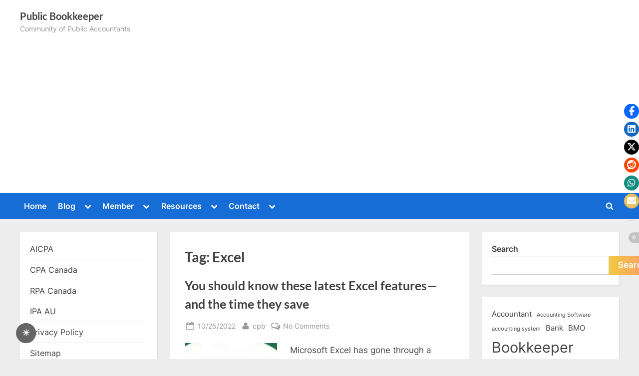

--- FILE ---
content_type: text/html; charset=utf-8
request_url: https://www.google.com/recaptcha/api2/aframe
body_size: 267
content:
<!DOCTYPE HTML><html><head><meta http-equiv="content-type" content="text/html; charset=UTF-8"></head><body><script nonce="rWR105s5DqeBdW6i_d6Ywg">/** Anti-fraud and anti-abuse applications only. See google.com/recaptcha */ try{var clients={'sodar':'https://pagead2.googlesyndication.com/pagead/sodar?'};window.addEventListener("message",function(a){try{if(a.source===window.parent){var b=JSON.parse(a.data);var c=clients[b['id']];if(c){var d=document.createElement('img');d.src=c+b['params']+'&rc='+(localStorage.getItem("rc::a")?sessionStorage.getItem("rc::b"):"");window.document.body.appendChild(d);sessionStorage.setItem("rc::e",parseInt(sessionStorage.getItem("rc::e")||0)+1);localStorage.setItem("rc::h",'1769069234578');}}}catch(b){}});window.parent.postMessage("_grecaptcha_ready", "*");}catch(b){}</script></body></html>